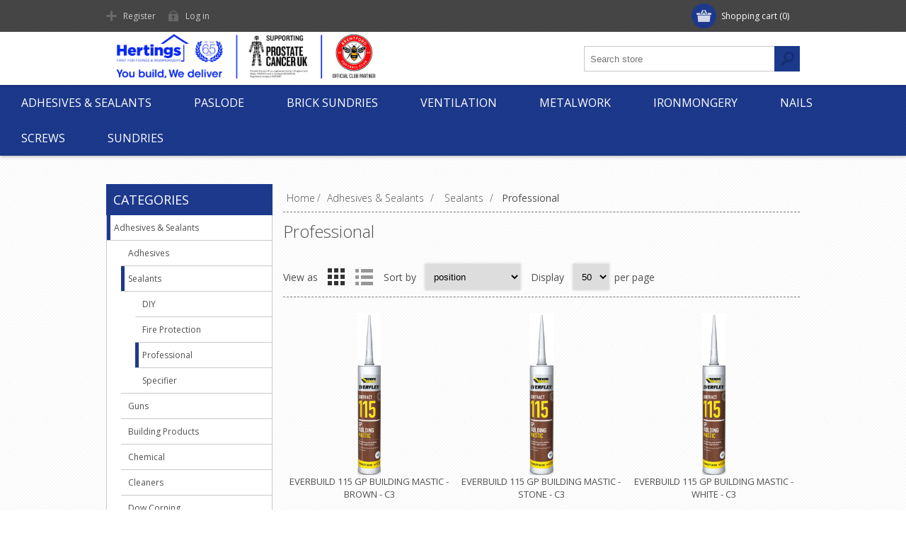

--- FILE ---
content_type: text/html; charset=utf-8
request_url: https://www.hertings.com/sealants-professional
body_size: 11322
content:
<!DOCTYPE html><html lang=en class=html-category-page><head><title>Hertings. Professional</title><meta charset=UTF-8><meta name=description content=""><meta name=keywords content=""><meta name=generator content=nopCommerce><meta name=viewport content="width=device-width, initial-scale=1"><link href="https://fonts.googleapis.com/css?family=Open+Sans:400,300,700&amp;display=swap" rel=stylesheet><script async src="https://www.googletagmanager.com/gtag/js?id=UA-0000000-0"></script><script>function gtag(){dataLayer.push(arguments)}window.dataLayer=window.dataLayer||[];gtag("js",new Date);gtag("config","UA-0000000-0")</script><link href=/Themes/Motion/Content/css/styles.css rel=stylesheet><link href=/Themes/Motion/Content/css/tables.css rel=stylesheet><link href=/Themes/Motion/Content/css/mobile-only.css rel=stylesheet><link href=/Themes/Motion/Content/css/480.css rel=stylesheet><link href=/Themes/Motion/Content/css/768.css rel=stylesheet><link href=/Themes/Motion/Content/css/1024.css rel=stylesheet><link href=/Themes/Motion/Content/css/1280.css rel=stylesheet><link href=/Themes/Motion/Content/css/forum.css rel=stylesheet><link href=/Plugins/SevenSpikes.Core/Styles/perfect-scrollbar.min.css rel=stylesheet><link href=/Plugins/SevenSpikes.Nop.Plugins.InstantSearch/Themes/Motion/Content/InstantSearch.css rel=stylesheet><link href=/Plugins/SevenSpikes.Nop.Plugins.ProductRibbons/Styles/Ribbons.common.css rel=stylesheet><link href=/Plugins/SevenSpikes.Nop.Plugins.ProductRibbons/Themes/Motion/Content/Ribbons.css rel=stylesheet><link href=/Plugins/SevenSpikes.Nop.Plugins.QuickView/Themes/Motion/Content/QuickView.css rel=stylesheet><link href=/lib/fineuploader/fine-uploader.min.css rel=stylesheet><link href="/Themes/Motion/Content/css/theme.custom-1.css?v=44" rel=stylesheet><body class="texture_1 notAndroid23"><div class=ajax-loading-block-window style=display:none></div><div id=dialog-notifications-success title=Notification style=display:none></div><div id=dialog-notifications-error title=Error style=display:none></div><div id=dialog-notifications-warning title=Warning style=display:none></div><div id=bar-notification class=bar-notification-container data-close=Close></div><!--[if lte IE 7]><div style=clear:both;height:59px;text-align:center;position:relative><a href=http://www.microsoft.com/windows/internet-explorer/default.aspx target=_blank> <img src=/Themes/Motion/Content/images/ie_warning.jpg height=42 width=820 alt="You are using an outdated browser. For a faster, safer browsing experience, upgrade for free today."> </a></div><![endif]--><div class=header><div class=header-top><div class=header-centering><div class=shopping-cart-link><div id=topcartlink><a href=/cart class=ico-cart> <span class=cart-label>Shopping cart</span> <span class=cart-qty>(0)</span> </a></div><div id=flyout-cart class=flyout-cart><div class=mini-shopping-cart><div class=count>You have no items in your shopping cart.</div></div></div></div><div class=header-links-wrapper><div class=header-links><ul><li><a href="/register?returnUrl=%2Fsealants-professional" class=ico-register>Register</a><li><a href="/login?returnUrl=%2Fsealants-professional" class=ico-login>Log in</a></ul></div></div><div class=header-selectors-wrapper></div></div></div><div class=header-bottom><div class=header-centering><div class=header-logo><a href="/" class=logo> <img alt=Hertings src="https://www.hertings.com/images/thumbs/0004490_Hertings Web Header - 2026.jpeg"></a></div></div></div></div><div class=overlayOffCanvas></div><div class=responsive-nav-wrapper-parent><div class=responsive-nav-wrapper><div class=menu-title><span>Menu</span></div><div class=search-wrap><span>Search</span><div class="search-box store-search-box"><form method=get id=small-search-box-form action=/search><input type=text class=search-box-text id=small-searchterms autocomplete=off name=q placeholder="Search store" aria-label="Search store"> <input type=hidden class=instantSearchResourceElement data-highlightfirstfoundelement=false data-minkeywordlength=3 data-defaultproductsortoption=0 data-instantsearchurl=/instantSearchFor data-searchpageurl=/search data-searchinproductdescriptions=false data-numberofvisibleproducts=5> <input type=submit class="button-1 search-box-button" value=Search></form></div></div><div class=filters-button><span>Filters</span></div></div></div><div class=justAFixingDivBefore></div><div class=header-menu><div class=close-menu><span>Close</span></div><ul class=top-menu><li><a class=with-subcategories href=/adhesives>Adhesives &amp; Sealants</a><div class=plus-button></div><div class=sublist-wrap><ul class=sublist><li class=back-button><span>Back</span><li><a class=with-subcategories href=/adhesives-2>Adhesives</a><div class=plus-button></div><div class=sublist-wrap><ul class=sublist><li class=back-button><span>Back</span><li><a href=/adhesives-contact>Contact</a><li><a href=/grab-adhesives>Grab Adhesives</a><li><a href=/adhesives-plasterboard>Plasterboard</a><li><a href=/soudal>Soudal</a><li><a href=/adhesives-tile>Tile</a><li><a href=/adhesives-wood>Wood</a></ul></div><li><a class=with-subcategories href=/sealants>Sealants</a><div class=plus-button></div><div class=sublist-wrap><ul class=sublist><li class=back-button><span>Back</span><li><a href=/sealants-diy>DIY</a><li><a href=/sealants-fire-protection>Fire Protection</a><li><a href=/sealants-professional>Professional</a><li><a href=/sealants-specifier>Specifier</a></ul></div><li><a href=/guns>Guns</a><li><a href=/building-products>Building Products</a><li><a href=/chemical>Chemical</a><li><a href=/cleaners>Cleaners</a><li><a href=/dow-corning>Dow Corning</a><li><a href=/expanding-foams>Expanding Foams</a><li><a href=/fillers>Fillers</a><li><a href=/mitrebond>Mitrebond</a></ul></div><li><a class=with-subcategories href=/paslode>Paslode</a><div class=plus-button></div><div class=sublist-wrap><ul class=sublist><li class=back-button><span>Back</span><li><a href=/nails-im360>Nails - IM360</a><li><a href=/nails-im350>Nails - IM350</a><li><a href=/nails-im45>Nails - IM45</a><li><a href=/nails-ppn>Nails - PPN</a><li><a href=/brads-angled>Brads - Angled IM65A</a><li><a href=/brads-straight>Brads - Straight IM65</a><li><a href=/spit>Spit PAT Fixings</a><li><a href=/nail-guns>Tools &amp; Accessories</a></ul></div><li><a class=with-subcategories href=/brickwork-sundries>Brick Sundries</a><div class=plus-button></div><div class=sublist-wrap><ul class=sublist><li class=back-button><span>Back</span><li><a href=/brick-reinforcement>Brick Reinforcement</a><li><a href=/cavity-closers>Cavity Closers</a><li><a href=/cavity-stop-socks>Cavity Stop Socks</a><li><a href=/damp-proof-course-dpc>Damp Proof Course (DPC)</a><li><a href=/damp-proof-membrane-dpm>Damp Proof Membrane (DPM)</a><li><a href=/expansion-joint-foam>Expansion Joint Foam</a><li><a href=/frame-cramps>Frame Cramps</a><li><a href=/housing-ties>Housing Ties</a><li><a href=/safety-ties>Safety/Movement Ties</a><li><a href=/wall-starter>Wall Starter</a><li><a href=/other>Other</a></ul></div><li><a class=with-subcategories href=/ventilation-ducting>Ventilation</a><div class=plus-button></div><div class=sublist-wrap><ul class=sublist><li class=back-button><span>Back</span><li><a href=/access-panels-2>Access Panels</a><li><a href=/ducting>Ducting</a><li><a href=/loft-doors>Loft Doors</a><li><a href=/roof-ventilation>Roof Ventilation</a><li><a href=/wallunder-floor>Wall/Under Floor</a><li><a href=/weep-vents>Weep Vents</a></ul></div><li><a class=with-subcategories href=/metalwork>Metalwork</a><div class=plus-button></div><div class=sublist-wrap><ul class=sublist><li class=back-button><span>Back</span><li><a class=with-subcategories href=/fischer>Fischer</a><div class=plus-button></div><div class=sublist-wrap><ul class=sublist><li class=back-button><span>Back</span><li><a href=/chemical-fixings>Chemical Fixings</a><li><a href=/fischer-frame-fixings>Frame Fixings</a><li><a href=/fischer-hammerfix>Hammerfix</a><li><a href=/fischer-sleeve-anchors>Sleeve Anchors</a><li><a href=/fischer-threaded-rod>Threaded Rod</a><li><a href=/through-bolt>Through Bolt</a><li><a href=/wallbolts>Wallbolts</a></ul></div><li><a class=with-subcategories href=/restraint-straps-2>Restraint Straps</a><div class=plus-button></div><div class=sublist-wrap><ul class=sublist><li class=back-button><span>Back</span><li><a href=/restraint-straps>Light Duty</a><li><a href=/restraint-straps-heavy-duty>Heavy Duty</a></ul></div><li><a href=/angle-brackets>Angle Brackets</a><li><a href=/coach-bolts-nuts>Bolts &amp; Nuts</a><li><a href=/coach-screws>Coach Screws</a><li><a href=/concrete-bolts>Concrete Bolts</a><li><a href=/cover-caps>Cover Caps</a><li><a href=/framing-anchor>Framing Anchor</a><li><a href=/fullnuts>Fullnuts</a><li><a href=/joist-hangers>Joist Hangers</a><li><a href=/nail-truss-plates>Nail Truss Plates</a><li><a href=/strapping>Strapping</a><li><a href=/timber-connectors>Timber Connectors</a><li><a href=/truss-clips>Truss Clips</a><li><a href=/washers>Washers</a><li><a href=/window-board>Window Board</a></ul></div><li><a class=with-subcategories href=/ironmongery>Ironmongery</a><div class=plus-button></div><div class=sublist-wrap><ul class=sublist><li class=back-button><span>Back</span><li><a href=/corner-braces>Corner Braces</a><li><a href=/handrail-brackets>Handrail Brackets</a><li><a href=/hinges-2>Hinges</a><li><a href=/latches>Latches</a><li><a href=/levers>Levers</a><li><a href=/padbolts>Padbolts</a><li><a href=/safety-hasp-staple>Safety Hasp &amp; Staple</a><li><a href=/table-stetcher-plates>Table Stetcher Plates</a><li><a href=/tee-hinges>Tee Hinges</a><li><a href=/tower-bolts>Tower Bolts</a></ul></div><li><a class=with-subcategories href=/nails>Nails</a><div class=plus-button></div><div class=sublist-wrap><ul class=sublist><li class=back-button><span>Back</span><li><a href=/annular-ring-shank>Annular Ring Shank</a><li><a href=/clout>Clout</a><li><a href=/cut-clasp>Cut Clasp</a><li><a href=/dewalt-brad>Dewalt Brad</a><li><a href=/masonry>Masonry</a><li><a href=/oval-brad>Oval Brad</a><li><a href=/panel-pins>Panel Pins</a><li><a href=/plastic-headed>Plastic Headed</a><li><a href=/round>Round - Bright</a><li><a href=/galvanised>Round - Galvanised</a><li><a href=/square-twist>Square Twist</a></ul></div><li><a class=with-subcategories href=/screws>Screws</a><div class=plus-button></div><div class=sublist-wrap><ul class=sublist><li class=back-button><span>Back</span><li><a class=with-subcategories href=/drywall-screws>Drywall Screws</a><div class=plus-button></div><div class=sublist-wrap><ul class=sublist><li class=back-button><span>Back</span><li><a href=/black-phosphate>Black Phosphate</a><li><a href=/black-phosphate-coarse-thread>Black Phosphate - Coarse Thread</a><li><a href=/collated>Collated</a><li><a href=/zinc-plated>Zinc Plated</a><li><a href=/speed-tip>Speed Tip</a></ul></div><li><a class=with-subcategories href=/woodscrews>Woodscrews</a><div class=plus-button></div><div class=sublist-wrap><ul class=sublist><li class=back-button><span>Back</span><li><a href=/twinthread-countersunk>Twinthread - Countersunk</a><li><a href=/twinthread-round-head>Twinthread - Round Head</a></ul></div><li><a href=/chipboard-screws>Chipboard Screws</a><li><a href=/concrete-frame-screws>Concrete Frame Screws</a><li><a href=/decking-screws>Decking Screws</a><li><a href=/fastenmaster-timberlok>Fastenmaster - Timberlok</a><li><a href=/screw-caps>Screw Caps &amp; Cups</a><li><a href=/spax-screws>Spax Screws</a><li><a href=/tek-screws>Tek Screws</a><li><a href=/timco-velocity-screws>Timco</a></ul></div><li><a class=with-subcategories href=/sundries-accessories>Sundries</a><div class=plus-button></div><div class=sublist-wrap><ul class=sublist><li class=back-button><span>Back</span><li><a href=/abrasives>Abrasives</a><li><a class=with-subcategories href=/bosch>Bosch</a><div class=plus-button></div><div class=sublist-wrap><ul class=sublist><li class=back-button><span>Back</span><li><a href=/drill-bits-auger>Drill Bits - Auger</a><li><a href=/drill-bits-ceramic>Drill Bits - Ceramic</a><li><a href=/drill-bits-flat>Drill Bits - Flat</a><li><a href=/drill-bits-multi-construction>Drill Bits - Multi-Construction</a><li><a href=/drill-bits-sds-hammer>Drill Bits - SDS Hammer</a><li><a href=/drill-bits-hss>Drill Bits - HSS</a><li><a href=/drill-bits-masonry>Drill Bits - Masonry</a><li><a href=/cutting-discs>Cutting Discs</a><li><a href=/holesaws>Holesaws</a><li><a href=/jigsaw-blades>Jigsaw Blades</a><li><a href=/plunge-blades>Plunge Blades</a><li><a href=/sanding>Sanding</a></ul></div><li><a href=/cable-ties>Cable Ties</a><li><a href=/door-stops>Door Stops</a><li><a href=/key-tabbies-2>Key Tabbies</a><li><a href=/loft-legs>Loft Legs</a><li><a href=/modesty-block>Modesty Block</a><li><a href=/paints>Paints, Brushes</a><li><a href=/protectionsafety>Protection/Safety</a><li><a class=with-subcategories href=/shimspackers>Shims/Packers</a><div class=plus-button></div><div class=sublist-wrap><ul class=sublist><li class=back-button><span>Back</span><li><a href=/glazing>Flat/Glazing</a><li><a href=/type-a>Type A</a><li><a href=/type-h>Type H</a></ul></div><li><a href=/arrow-staples>Staples</a><li><a href=/tapes>Tapes</a><li><a href=/tools>Tools</a><li><a href=/trend-tools>Trend Tools</a><li><a href=/wall-plugs>Wall Plugs</a><li><a href=/wood-pellets>Wood Pellets</a></ul></div></ul></div><div class=master-wrapper-page><div class=master-wrapper-content><div id=product-ribbon-info data-productid=0 data-productboxselector=".product-item, .item-holder" data-productboxpicturecontainerselector=".picture, .item-picture" data-productpagepicturesparentcontainerselector=.product-essential data-productpagebugpicturecontainerselector=.picture data-retrieveproductribbonsurl=/RetrieveProductRibbons></div><div class=quickViewData data-productselector=.product-item data-productselectorchild=.product-item data-retrievequickviewurl=/quickviewdata data-quickviewbuttontext="Quick View" data-quickviewbuttontitle="Quick View" data-isquickviewpopupdraggable=True data-enablequickviewpopupoverlay=True data-accordionpanelsheightstyle=content data-getquickviewbuttonroute=/getquickviewbutton></div><div class=ajax-loading-block-window style=display:none><div class=loading-image></div></div><div class=master-column-wrapper><div class=center-2><div class=breadcrumb><ul itemscope itemtype=http://schema.org/BreadcrumbList><li><a href="/" title=Home>Home</a> <span class=delimiter>/</span><li itemprop=itemListElement itemscope itemtype=http://schema.org/ListItem><a href=/adhesives title="Adhesives &amp; Sealants" itemprop=item> <span itemprop=name>Adhesives &amp; Sealants</span> </a> <span class=delimiter>/</span><meta itemprop=position content=1><li itemprop=itemListElement itemscope itemtype=http://schema.org/ListItem><a href=/sealants title=Sealants itemprop=item> <span itemprop=name>Sealants</span> </a> <span class=delimiter>/</span><meta itemprop=position content=2><li itemprop=itemListElement itemscope itemtype=http://schema.org/ListItem><strong class=current-item itemprop=name>Professional</strong> <span itemprop=item itemscope itemtype=http://schema.org/Thing id=/sealants-professional> </span><meta itemprop=position content=3></ul></div><div class="page category-page"><div class=page-title><h1>Professional</h1></div><div class=page-body><div class=product-selectors><div class=product-viewmode><span>View as</span> <a class="viewmode-icon grid selected" href="https://www.hertings.com/sealants-professional?viewmode=grid" title=Grid>Grid</a> <a class="viewmode-icon list" href="https://www.hertings.com/sealants-professional?viewmode=list" title=List>List</a></div><div class=product-sorting><span>Sort by</span> <select aria-label="Select product sort order" id=products-orderby name=products-orderby onchange=setLocation(this.value)><option selected value="https://www.hertings.com/sealants-professional?orderby=0">Position<option value="https://www.hertings.com/sealants-professional?orderby=5">Name: A to Z<option value="https://www.hertings.com/sealants-professional?orderby=6">Name: Z to A<option value="https://www.hertings.com/sealants-professional?orderby=10">Price: Low to High<option value="https://www.hertings.com/sealants-professional?orderby=11">Price: High to Low</select></div><div class=product-page-size><span>Display</span> <select aria-label="Select number of products per page" id=products-pagesize name=products-pagesize onchange=setLocation(this.value)><option value="https://www.hertings.com/sealants-professional?pagesize=3">3<option value="https://www.hertings.com/sealants-professional?pagesize=9">9<option selected value="https://www.hertings.com/sealants-professional?pagesize=50">50</select> <span>per page</span></div></div><div class=product-grid><div class=item-grid><div class=item-box><div class=product-item data-productid=85><div class=picture><a href=/everbuild-115-gp-building-mastic-brown-c3 title="Show details for EVERBUILD 115 GP BUILDING MASTIC - BROWN - C3"> <img src="[data-uri]" data-lazyloadsrc=https://www.hertings.com/images/thumbs/0000181_everbuild-115-gp-building-mastic-brown-c3_360.jpeg alt="Picture of EVERBUILD 115 GP BUILDING MASTIC - BROWN - C3" title="Show details for EVERBUILD 115 GP BUILDING MASTIC - BROWN - C3"> </a></div><div class=details><h2 class=product-title><a href=/everbuild-115-gp-building-mastic-brown-c3>EVERBUILD 115 GP BUILDING MASTIC - BROWN - C3</a></h2><div class=product-rating-box title="0 review(s)"><div class=rating><div style=width:0%></div></div></div><div class=description>x 25</div><div class=add-info><div class=buttons><input type=button value="Add to compare list" title="Add to compare list" class="button-2 add-to-compare-list-button" onclick="return AjaxCart.addproducttocomparelist(&#34;/compareproducts/add/85&#34;),!1"></div></div></div></div></div><div class=item-box><div class=product-item data-productid=87><div class=picture><a href=/everbuild-115-gp-building-mastic-stone-c3 title="Show details for EVERBUILD 115 GP BUILDING MASTIC - STONE - C3"> <img src="[data-uri]" data-lazyloadsrc=https://www.hertings.com/images/thumbs/0000183_everbuild-115-gp-building-mastic-stone-c3_360.jpeg alt="Picture of EVERBUILD 115 GP BUILDING MASTIC - STONE - C3" title="Show details for EVERBUILD 115 GP BUILDING MASTIC - STONE - C3"> </a></div><div class=details><h2 class=product-title><a href=/everbuild-115-gp-building-mastic-stone-c3>EVERBUILD 115 GP BUILDING MASTIC - STONE - C3</a></h2><div class=product-rating-box title="0 review(s)"><div class=rating><div style=width:0%></div></div></div><div class=description>x 25</div><div class=add-info><div class=buttons><input type=button value="Add to compare list" title="Add to compare list" class="button-2 add-to-compare-list-button" onclick="return AjaxCart.addproducttocomparelist(&#34;/compareproducts/add/87&#34;),!1"></div></div></div></div></div><div class=item-box><div class=product-item data-productid=83><div class=picture><a href=/everbuild-115-gp-building-mastic-white-c3 title="Show details for EVERBUILD 115 GP BUILDING MASTIC - WHITE - C3"> <img src="[data-uri]" data-lazyloadsrc=https://www.hertings.com/images/thumbs/0000179_everbuild-115-gp-building-mastic-white-c3_360.jpeg alt="Picture of EVERBUILD 115 GP BUILDING MASTIC - WHITE - C3" title="Show details for EVERBUILD 115 GP BUILDING MASTIC - WHITE - C3"> </a></div><div class=details><h2 class=product-title><a href=/everbuild-115-gp-building-mastic-white-c3>EVERBUILD 115 GP BUILDING MASTIC - WHITE - C3</a></h2><div class=product-rating-box title="0 review(s)"><div class=rating><div style=width:0%></div></div></div><div class=description>x 25</div><div class=add-info><div class=buttons><input type=button value="Add to compare list" title="Add to compare list" class="button-2 add-to-compare-list-button" onclick="return AjaxCart.addproducttocomparelist(&#34;/compareproducts/add/83&#34;),!1"></div></div></div></div></div><div class=item-box><div class=product-item data-productid=90><div class=picture><a href=/everbuild-125-one-hour-caulk-brown-c3 title="Show details for EVERBUILD 125 ONE HOUR CAULK - BROWN - C3"> <img src="[data-uri]" data-lazyloadsrc=https://www.hertings.com/images/thumbs/0000186_everbuild-125-one-hour-caulk-brown-c3_360.jpeg alt="Picture of EVERBUILD 125 ONE HOUR CAULK - BROWN - C3" title="Show details for EVERBUILD 125 ONE HOUR CAULK - BROWN - C3"> </a></div><div class=details><h2 class=product-title><a href=/everbuild-125-one-hour-caulk-brown-c3>EVERBUILD 125 ONE HOUR CAULK - BROWN - C3</a></h2><div class=product-rating-box title="0 review(s)"><div class=rating><div style=width:0%></div></div></div><div class=description>x 25</div><div class=add-info><div class=buttons><input type=button value="Add to compare list" title="Add to compare list" class="button-2 add-to-compare-list-button" onclick="return AjaxCart.addproducttocomparelist(&#34;/compareproducts/add/90&#34;),!1"></div></div></div></div></div><div class=item-box><div class=product-item data-productid=91><div class=picture><a href=/everbuild-125-one-hour-caulk-magnolia-c3 title="Show details for EVERBUILD 125 ONE HOUR CAULK - MAGNOLIA - C3"> <img src="[data-uri]" data-lazyloadsrc=https://www.hertings.com/images/thumbs/0000187_everbuild-125-one-hour-caulk-magnolia-c3_360.jpeg alt="Picture of EVERBUILD 125 ONE HOUR CAULK - MAGNOLIA - C3" title="Show details for EVERBUILD 125 ONE HOUR CAULK - MAGNOLIA - C3"> </a></div><div class=details><h2 class=product-title><a href=/everbuild-125-one-hour-caulk-magnolia-c3>EVERBUILD 125 ONE HOUR CAULK - MAGNOLIA - C3</a></h2><div class=product-rating-box title="0 review(s)"><div class=rating><div style=width:0%></div></div></div><div class=description>x 25</div><div class=add-info><div class=buttons><input type=button value="Add to compare list" title="Add to compare list" class="button-2 add-to-compare-list-button" onclick="return AjaxCart.addproducttocomparelist(&#34;/compareproducts/add/91&#34;),!1"></div></div></div></div></div><div class=item-box><div class=product-item data-productid=89><div class=picture><a href=/everbuild-125-one-hour-caulk-white-c3 title="Show details for EVERBUILD 125 ONE HOUR CAULK - WHITE - C3"> <img src="[data-uri]" data-lazyloadsrc=https://www.hertings.com/images/thumbs/0000185_everbuild-125-one-hour-caulk-white-c3_360.jpeg alt="Picture of EVERBUILD 125 ONE HOUR CAULK - WHITE - C3" title="Show details for EVERBUILD 125 ONE HOUR CAULK - WHITE - C3"> </a></div><div class=details><h2 class=product-title><a href=/everbuild-125-one-hour-caulk-white-c3>EVERBUILD 125 ONE HOUR CAULK - WHITE - C3</a></h2><div class=product-rating-box title="0 review(s)"><div class=rating><div style=width:0%></div></div></div><div class=description>x 25</div><div class=add-info><div class=buttons><input type=button value="Add to compare list" title="Add to compare list" class="button-2 add-to-compare-list-button" onclick="return AjaxCart.addproducttocomparelist(&#34;/compareproducts/add/89&#34;),!1"></div></div></div></div></div><div class=item-box><div class=product-item data-productid=93><div class=picture><a href=/everbuild-175-universal-acrylic-sealant-white-c3 title="Show details for EVERBUILD 175 UNIVERSAL ACRYLIC SEALANT - WHITE - C3"> <img src="[data-uri]" data-lazyloadsrc=https://www.hertings.com/images/thumbs/0000189_everbuild-175-universal-acrylic-sealant-white-c3_360.jpeg alt="Picture of EVERBUILD 175 UNIVERSAL ACRYLIC SEALANT - WHITE - C3" title="Show details for EVERBUILD 175 UNIVERSAL ACRYLIC SEALANT - WHITE - C3"> </a></div><div class=details><h2 class=product-title><a href=/everbuild-175-universal-acrylic-sealant-white-c3>EVERBUILD 175 UNIVERSAL ACRYLIC SEALANT - WHITE - C3</a></h2><div class=product-rating-box title="0 review(s)"><div class=rating><div style=width:0%></div></div></div><div class=description>x 25</div><div class=add-info><div class=buttons><input type=button value="Add to compare list" title="Add to compare list" class="button-2 add-to-compare-list-button" onclick="return AjaxCart.addproducttocomparelist(&#34;/compareproducts/add/93&#34;),!1"></div></div></div></div></div><div class=item-box><div class=product-item data-productid=77><div class=picture><a href=/everbuild-200-lma-silicone-black-295ml title="Show details for EVERBUILD 200 LMA SILICONE - BLACK - 295ml"> <img src="[data-uri]" data-lazyloadsrc=https://www.hertings.com/images/thumbs/0000173_everbuild-200-lma-silicone-black-295ml_360.jpeg alt="Picture of EVERBUILD 200 LMA SILICONE - BLACK - 295ml" title="Show details for EVERBUILD 200 LMA SILICONE - BLACK - 295ml"> </a></div><div class=details><h2 class=product-title><a href=/everbuild-200-lma-silicone-black-295ml>EVERBUILD 200 LMA SILICONE - BLACK - 295ml</a></h2><div class=product-rating-box title="0 review(s)"><div class=rating><div style=width:0%></div></div></div><div class=description>x 25</div><div class=add-info><div class=buttons><input type=button value="Add to compare list" title="Add to compare list" class="button-2 add-to-compare-list-button" onclick="return AjaxCart.addproducttocomparelist(&#34;/compareproducts/add/77&#34;),!1"></div></div></div></div></div><div class=item-box><div class=product-item data-productid=79><div class=picture><a href=/everbuild-200-lma-silicone-brown-295ml title="Show details for EVERBUILD 200 LMA SILICONE - BROWN - 295ml"> <img src="[data-uri]" data-lazyloadsrc=https://www.hertings.com/images/thumbs/0000175_everbuild-200-lma-silicone-brown-295ml_360.jpeg alt="Picture of EVERBUILD 200 LMA SILICONE - BROWN - 295ml" title="Show details for EVERBUILD 200 LMA SILICONE - BROWN - 295ml"> </a></div><div class=details><h2 class=product-title><a href=/everbuild-200-lma-silicone-brown-295ml>EVERBUILD 200 LMA SILICONE - BROWN - 295ml</a></h2><div class=product-rating-box title="0 review(s)"><div class=rating><div style=width:0%></div></div></div><div class=description>x 25</div><div class=add-info><div class=buttons><input type=button value="Add to compare list" title="Add to compare list" class="button-2 add-to-compare-list-button" onclick="return AjaxCart.addproducttocomparelist(&#34;/compareproducts/add/79&#34;),!1"></div></div></div></div></div><div class=item-box><div class=product-item data-productid=81><div class=picture><a href=/everbuild-200-lma-silicone-translucent-295ml title="Show details for EVERBUILD 200 LMA SILICONE - TRANSLUCENT - 295ml"> <img src="[data-uri]" data-lazyloadsrc=https://www.hertings.com/images/thumbs/0002368_everbuild-200-lma-silicone-translucent-295ml_360.jpeg alt="Picture of EVERBUILD 200 LMA SILICONE - TRANSLUCENT - 295ml" title="Show details for EVERBUILD 200 LMA SILICONE - TRANSLUCENT - 295ml"> </a></div><div class=details><h2 class=product-title><a href=/everbuild-200-lma-silicone-translucent-295ml>EVERBUILD 200 LMA SILICONE - TRANSLUCENT - 295ml</a></h2><div class=product-rating-box title="0 review(s)"><div class=rating><div style=width:0%></div></div></div><div class=description>x 25</div><div class=add-info><div class=buttons><input type=button value="Add to compare list" title="Add to compare list" class="button-2 add-to-compare-list-button" onclick="return AjaxCart.addproducttocomparelist(&#34;/compareproducts/add/81&#34;),!1"></div></div></div></div></div><div class=item-box><div class=product-item data-productid=82><div class=picture><a href=/everbuild-200-lma-silicone-white-295ml title="Show details for EVERBUILD 200 LMA SILICONE - WHITE - 295ml"> <img src="[data-uri]" data-lazyloadsrc=https://www.hertings.com/images/thumbs/0000178_everbuild-200-lma-silicone-white-295ml_360.jpeg alt="Picture of EVERBUILD 200 LMA SILICONE - WHITE - 295ml" title="Show details for EVERBUILD 200 LMA SILICONE - WHITE - 295ml"> </a></div><div class=details><h2 class=product-title><a href=/everbuild-200-lma-silicone-white-295ml>EVERBUILD 200 LMA SILICONE - WHITE - 295ml</a></h2><div class=product-rating-box title="0 review(s)"><div class=rating><div style=width:0%></div></div></div><div class=description>x 25</div><div class=add-info><div class=buttons><input type=button value="Add to compare list" title="Add to compare list" class="button-2 add-to-compare-list-button" onclick="return AjaxCart.addproducttocomparelist(&#34;/compareproducts/add/82&#34;),!1"></div></div></div></div></div><div class=item-box><div class=product-item data-productid=97><div class=picture><a href=/everbuild-225-industrialglazing-silicone-black-c3 title="Show details for EVERBUILD 225 INDUSTRIAL/GLAZING SILICONE - BLACK - C3"> <img src="[data-uri]" data-lazyloadsrc=https://www.hertings.com/images/thumbs/0000193_everbuild-225-industrialglazing-silicone-black-c3_360.jpeg alt="Picture of EVERBUILD 225 INDUSTRIAL/GLAZING SILICONE - BLACK - C3" title="Show details for EVERBUILD 225 INDUSTRIAL/GLAZING SILICONE - BLACK - C3"> </a></div><div class=details><h2 class=product-title><a href=/everbuild-225-industrialglazing-silicone-black-c3>EVERBUILD 225 INDUSTRIAL/GLAZING SILICONE - BLACK - C3</a></h2><div class=product-rating-box title="0 review(s)"><div class=rating><div style=width:0%></div></div></div><div class=description>x 25</div><div class=add-info><div class=buttons><input type=button value="Add to compare list" title="Add to compare list" class="button-2 add-to-compare-list-button" onclick="return AjaxCart.addproducttocomparelist(&#34;/compareproducts/add/97&#34;),!1"></div></div></div></div></div><div class=item-box><div class=product-item data-productid=96><div class=picture><a href=/everbuild-225-industrialglazing-silicone-brushed-steel-c3 title="Show details for EVERBUILD 225 INDUSTRIAL/GLAZING SILICONE - BRUSHED STEEL - C3"> <img src="[data-uri]" data-lazyloadsrc=https://www.hertings.com/images/thumbs/0000192_everbuild-225-industrialglazing-silicone-brushed-steel-c3_360.jpeg alt="Picture of EVERBUILD 225 INDUSTRIAL/GLAZING SILICONE - BRUSHED STEEL - C3" title="Show details for EVERBUILD 225 INDUSTRIAL/GLAZING SILICONE - BRUSHED STEEL - C3"> </a></div><div class=details><h2 class=product-title><a href=/everbuild-225-industrialglazing-silicone-brushed-steel-c3>EVERBUILD 225 INDUSTRIAL/GLAZING SILICONE - BRUSHED STEEL - C3</a></h2><div class=product-rating-box title="0 review(s)"><div class=rating><div style=width:0%></div></div></div><div class=description>x 25</div><div class=add-info><div class=buttons><input type=button value="Add to compare list" title="Add to compare list" class="button-2 add-to-compare-list-button" onclick="return AjaxCart.addproducttocomparelist(&#34;/compareproducts/add/96&#34;),!1"></div></div></div></div></div><div class=item-box><div class=product-item data-productid=95><div class=picture><a href=/everbuild-225-industrialglazing-silicone-trans-c3 title="Show details for EVERBUILD 225 INDUSTRIAL/GLAZING SILICONE - TRANS - C3"> <img src="[data-uri]" data-lazyloadsrc=https://www.hertings.com/images/thumbs/0000191_everbuild-225-industrialglazing-silicone-trans-c3_360.jpeg alt="Picture of EVERBUILD 225 INDUSTRIAL/GLAZING SILICONE - TRANS - C3" title="Show details for EVERBUILD 225 INDUSTRIAL/GLAZING SILICONE - TRANS - C3"> </a></div><div class=details><h2 class=product-title><a href=/everbuild-225-industrialglazing-silicone-trans-c3>EVERBUILD 225 INDUSTRIAL/GLAZING SILICONE - TRANS - C3</a></h2><div class=product-rating-box title="0 review(s)"><div class=rating><div style=width:0%></div></div></div><div class=description>x 25</div><div class=add-info><div class=buttons><input type=button value="Add to compare list" title="Add to compare list" class="button-2 add-to-compare-list-button" onclick="return AjaxCart.addproducttocomparelist(&#34;/compareproducts/add/95&#34;),!1"></div></div></div></div></div><div class=item-box><div class=product-item data-productid=94><div class=picture><a href=/everbuild-225-industrialglazing-silicone-white-c3 title="Show details for EVERBUILD 225 INDUSTRIAL/GLAZING SILICONE - WHITE - C3"> <img src="[data-uri]" data-lazyloadsrc=https://www.hertings.com/images/thumbs/0000190_everbuild-225-industrialglazing-silicone-white-c3_360.jpeg alt="Picture of EVERBUILD 225 INDUSTRIAL/GLAZING SILICONE - WHITE - C3" title="Show details for EVERBUILD 225 INDUSTRIAL/GLAZING SILICONE - WHITE - C3"> </a></div><div class=details><h2 class=product-title><a href=/everbuild-225-industrialglazing-silicone-white-c3>EVERBUILD 225 INDUSTRIAL/GLAZING SILICONE - WHITE - C3</a></h2><div class=product-rating-box title="0 review(s)"><div class=rating><div style=width:0%></div></div></div><div class=description>x 25</div><div class=add-info><div class=buttons><input type=button value="Add to compare list" title="Add to compare list" class="button-2 add-to-compare-list-button" onclick="return AjaxCart.addproducttocomparelist(&#34;/compareproducts/add/94&#34;),!1"></div></div></div></div></div><div class=item-box><div class=product-item data-productid=110><div class=picture><a href=/everbuild-335-construction-silicone-black-c3 title="Show details for EVERBUILD 335 CONSTRUCTION SILICONE - BLACK - C3"> <img src="[data-uri]" data-lazyloadsrc=https://www.hertings.com/images/thumbs/0000201_everbuild-335-construction-silicone-black-c3_360.jpeg alt="Picture of EVERBUILD 335 CONSTRUCTION SILICONE - BLACK - C3" title="Show details for EVERBUILD 335 CONSTRUCTION SILICONE - BLACK - C3"> </a></div><div class=details><h2 class=product-title><a href=/everbuild-335-construction-silicone-black-c3>EVERBUILD 335 CONSTRUCTION SILICONE - BLACK - C3</a></h2><div class=product-rating-box title="0 review(s)"><div class=rating><div style=width:0%></div></div></div><div class=description>BOX x 25</div><div class=add-info><div class=buttons><input type=button value="Add to compare list" title="Add to compare list" class="button-2 add-to-compare-list-button" onclick="return AjaxCart.addproducttocomparelist(&#34;/compareproducts/add/110&#34;),!1"></div></div></div></div></div><div class=item-box><div class=product-item data-productid=109><div class=picture><a href=/everbuild-335-construction-silicone-bronze-c3 title="Show details for EVERBUILD 335 CONSTRUCTION SILICONE - BRONZE - C3"> <img src="[data-uri]" data-lazyloadsrc=https://www.hertings.com/images/thumbs/0000200_everbuild-335-construction-silicone-bronze-c3_360.jpeg alt="Picture of EVERBUILD 335 CONSTRUCTION SILICONE - BRONZE - C3" title="Show details for EVERBUILD 335 CONSTRUCTION SILICONE - BRONZE - C3"> </a></div><div class=details><h2 class=product-title><a href=/everbuild-335-construction-silicone-bronze-c3>EVERBUILD 335 CONSTRUCTION SILICONE - BRONZE - C3</a></h2><div class=product-rating-box title="0 review(s)"><div class=rating><div style=width:0%></div></div></div><div class=description>BOX x 25</div><div class=add-info><div class=buttons><input type=button value="Add to compare list" title="Add to compare list" class="button-2 add-to-compare-list-button" onclick="return AjaxCart.addproducttocomparelist(&#34;/compareproducts/add/109&#34;),!1"></div></div></div></div></div><div class=item-box><div class=product-item data-productid=108><div class=picture><a href=/everbuild-335-construction-silicone-brown-c3 title="Show details for EVERBUILD 335 CONSTRUCTION SILICONE - BROWN - C3"> <img src="[data-uri]" data-lazyloadsrc=https://www.hertings.com/images/thumbs/0000199_everbuild-335-construction-silicone-brown-c3_360.jpeg alt="Picture of EVERBUILD 335 CONSTRUCTION SILICONE - BROWN - C3" title="Show details for EVERBUILD 335 CONSTRUCTION SILICONE - BROWN - C3"> </a></div><div class=details><h2 class=product-title><a href=/everbuild-335-construction-silicone-brown-c3>EVERBUILD 335 CONSTRUCTION SILICONE - BROWN - C3</a></h2><div class=product-rating-box title="0 review(s)"><div class=rating><div style=width:0%></div></div></div><div class=description>BOX x 25</div><div class=add-info><div class=buttons><input type=button value="Add to compare list" title="Add to compare list" class="button-2 add-to-compare-list-button" onclick="return AjaxCart.addproducttocomparelist(&#34;/compareproducts/add/108&#34;),!1"></div></div></div></div></div><div class=item-box><div class=product-item data-productid=111><div class=picture><a href=/everbuild-335-construction-silicone-grey-c3 title="Show details for EVERBUILD 335 CONSTRUCTION SILICONE - GREY - C3"> <img src="[data-uri]" data-lazyloadsrc=https://www.hertings.com/images/thumbs/0000202_everbuild-335-construction-silicone-grey-c3_360.jpeg alt="Picture of EVERBUILD 335 CONSTRUCTION SILICONE - GREY - C3" title="Show details for EVERBUILD 335 CONSTRUCTION SILICONE - GREY - C3"> </a></div><div class=details><h2 class=product-title><a href=/everbuild-335-construction-silicone-grey-c3>EVERBUILD 335 CONSTRUCTION SILICONE - GREY - C3</a></h2><div class=product-rating-box title="0 review(s)"><div class=rating><div style=width:0%></div></div></div><div class=description>BOX x 25</div><div class=add-info><div class=buttons><input type=button value="Add to compare list" title="Add to compare list" class="button-2 add-to-compare-list-button" onclick="return AjaxCart.addproducttocomparelist(&#34;/compareproducts/add/111&#34;),!1"></div></div></div></div></div><div class=item-box><div class=product-item data-productid=112><div class=picture><a href=/everbuild-335-construction-silicone-toffee-c3 title="Show details for EVERBUILD 335 CONSTRUCTION SILICONE - TOFFEE - C3"> <img src="[data-uri]" data-lazyloadsrc=https://www.hertings.com/images/thumbs/0000203_everbuild-335-construction-silicone-toffee-c3_360.jpeg alt="Picture of EVERBUILD 335 CONSTRUCTION SILICONE - TOFFEE - C3" title="Show details for EVERBUILD 335 CONSTRUCTION SILICONE - TOFFEE - C3"> </a></div><div class=details><h2 class=product-title><a href=/everbuild-335-construction-silicone-toffee-c3>EVERBUILD 335 CONSTRUCTION SILICONE - TOFFEE - C3</a></h2><div class=product-rating-box title="0 review(s)"><div class=rating><div style=width:0%></div></div></div><div class=description>BOX x 25</div><div class=add-info><div class=buttons><input type=button value="Add to compare list" title="Add to compare list" class="button-2 add-to-compare-list-button" onclick="return AjaxCart.addproducttocomparelist(&#34;/compareproducts/add/112&#34;),!1"></div></div></div></div></div><div class=item-box><div class=product-item data-productid=113><div class=picture><a href=/everbuild-335-construction-silicone-trans-c3 title="Show details for EVERBUILD 335 CONSTRUCTION SILICONE - TRANS - C3"> <img src="[data-uri]" data-lazyloadsrc=https://www.hertings.com/images/thumbs/0000204_everbuild-335-construction-silicone-trans-c3_360.jpeg alt="Picture of EVERBUILD 335 CONSTRUCTION SILICONE - TRANS - C3" title="Show details for EVERBUILD 335 CONSTRUCTION SILICONE - TRANS - C3"> </a></div><div class=details><h2 class=product-title><a href=/everbuild-335-construction-silicone-trans-c3>EVERBUILD 335 CONSTRUCTION SILICONE - TRANS - C3</a></h2><div class=product-rating-box title="0 review(s)"><div class=rating><div style=width:0%></div></div></div><div class=description>BOX x 25</div><div class=add-info><div class=buttons><input type=button value="Add to compare list" title="Add to compare list" class="button-2 add-to-compare-list-button" onclick="return AjaxCart.addproducttocomparelist(&#34;/compareproducts/add/113&#34;),!1"></div></div></div></div></div><div class=item-box><div class=product-item data-productid=114><div class=picture><a href=/everbuild-335-construction-silicone-white-c3 title="Show details for EVERBUILD 335 CONSTRUCTION SILICONE - WHITE - C3"> <img src="[data-uri]" data-lazyloadsrc=https://www.hertings.com/images/thumbs/0000205_everbuild-335-construction-silicone-white-c3_360.jpeg alt="Picture of EVERBUILD 335 CONSTRUCTION SILICONE - WHITE - C3" title="Show details for EVERBUILD 335 CONSTRUCTION SILICONE - WHITE - C3"> </a></div><div class=details><h2 class=product-title><a href=/everbuild-335-construction-silicone-white-c3>EVERBUILD 335 CONSTRUCTION SILICONE - WHITE - C3</a></h2><div class=product-rating-box title="0 review(s)"><div class=rating><div style=width:0%></div></div></div><div class=description>BOX x 25</div><div class=add-info><div class=buttons><input type=button value="Add to compare list" title="Add to compare list" class="button-2 add-to-compare-list-button" onclick="return AjaxCart.addproducttocomparelist(&#34;/compareproducts/add/114&#34;),!1"></div></div></div></div></div><div class=item-box><div class=product-item data-productid=118><div class=picture><a href=/everbuild-450-builders-silicone-black-c3 title="Show details for EVERBUILD 450 BUILDERS SILICONE - BLACK - C3"> <img src="[data-uri]" data-lazyloadsrc=https://www.hertings.com/images/thumbs/0000209_everbuild-450-builders-silicone-black-c3_360.jpeg alt="Picture of EVERBUILD 450 BUILDERS SILICONE - BLACK - C3" title="Show details for EVERBUILD 450 BUILDERS SILICONE - BLACK - C3"> </a></div><div class=details><h2 class=product-title><a href=/everbuild-450-builders-silicone-black-c3>EVERBUILD 450 BUILDERS SILICONE - BLACK - C3</a></h2><div class=product-rating-box title="0 review(s)"><div class=rating><div style=width:0%></div></div></div><div class=description>x 25</div><div class=add-info><div class=buttons><input type=button value="Add to compare list" title="Add to compare list" class="button-2 add-to-compare-list-button" onclick="return AjaxCart.addproducttocomparelist(&#34;/compareproducts/add/118&#34;),!1"></div></div></div></div></div><div class=item-box><div class=product-item data-productid=122><div class=picture><a href=/everbuild-450-builders-silicone-buff-c3 title="Show details for EVERBUILD 450 BUILDERS SILICONE - BUFF - C3"> <img src="[data-uri]" data-lazyloadsrc=https://www.hertings.com/images/thumbs/0000213_everbuild-450-builders-silicone-buff-c3_360.jpeg alt="Picture of EVERBUILD 450 BUILDERS SILICONE - BUFF - C3" title="Show details for EVERBUILD 450 BUILDERS SILICONE - BUFF - C3"> </a></div><div class=details><h2 class=product-title><a href=/everbuild-450-builders-silicone-buff-c3>EVERBUILD 450 BUILDERS SILICONE - BUFF - C3</a></h2><div class=product-rating-box title="0 review(s)"><div class=rating><div style=width:0%></div></div></div><div class=description>x 25</div><div class=add-info><div class=buttons><input type=button value="Add to compare list" title="Add to compare list" class="button-2 add-to-compare-list-button" onclick="return AjaxCart.addproducttocomparelist(&#34;/compareproducts/add/122&#34;),!1"></div></div></div></div></div><div class=item-box><div class=product-item data-productid=120><div class=picture><a href=/everbuild-450-builders-silicone-grey-c3 title="Show details for EVERBUILD 450 BUILDERS SILICONE - GREY - C3"> <img src="[data-uri]" data-lazyloadsrc=https://www.hertings.com/images/thumbs/0000211_everbuild-450-builders-silicone-grey-c3_360.jpeg alt="Picture of EVERBUILD 450 BUILDERS SILICONE - GREY - C3" title="Show details for EVERBUILD 450 BUILDERS SILICONE - GREY - C3"> </a></div><div class=details><h2 class=product-title><a href=/everbuild-450-builders-silicone-grey-c3>EVERBUILD 450 BUILDERS SILICONE - GREY - C3</a></h2><div class=product-rating-box title="0 review(s)"><div class=rating><div style=width:0%></div></div></div><div class=description>x 25</div><div class=add-info><div class=buttons><input type=button value="Add to compare list" title="Add to compare list" class="button-2 add-to-compare-list-button" onclick="return AjaxCart.addproducttocomparelist(&#34;/compareproducts/add/120&#34;),!1"></div></div></div></div></div><div class=item-box><div class=product-item data-productid=124><div class=picture><a href=/everbuild-450-builders-silicone-oak-c3 title="Show details for EVERBUILD 450 BUILDERS SILICONE - OAK - C3"> <img src="[data-uri]" data-lazyloadsrc=https://www.hertings.com/images/thumbs/0000215_everbuild-450-builders-silicone-oak-c3_360.jpeg alt="Picture of EVERBUILD 450 BUILDERS SILICONE - OAK - C3" title="Show details for EVERBUILD 450 BUILDERS SILICONE - OAK - C3"> </a></div><div class=details><h2 class=product-title><a href=/everbuild-450-builders-silicone-oak-c3>EVERBUILD 450 BUILDERS SILICONE - OAK - C3</a></h2><div class=product-rating-box title="0 review(s)"><div class=rating><div style=width:0%></div></div></div><div class=description>x 25</div><div class=add-info><div class=buttons><input type=button value="Add to compare list" title="Add to compare list" class="button-2 add-to-compare-list-button" onclick="return AjaxCart.addproducttocomparelist(&#34;/compareproducts/add/124&#34;),!1"></div></div></div></div></div><div class=item-box><div class=product-item data-productid=116><div class=picture><a href=/everbuild-450-builders-silicone-trans-c3 title="Show details for EVERBUILD 450 BUILDERS SILICONE - TRANS - C3"> <img src="[data-uri]" data-lazyloadsrc=https://www.hertings.com/images/thumbs/0000207_everbuild-450-builders-silicone-trans-c3_360.jpeg alt="Picture of EVERBUILD 450 BUILDERS SILICONE - TRANS - C3" title="Show details for EVERBUILD 450 BUILDERS SILICONE - TRANS - C3"> </a></div><div class=details><h2 class=product-title><a href=/everbuild-450-builders-silicone-trans-c3>EVERBUILD 450 BUILDERS SILICONE - TRANS - C3</a></h2><div class=product-rating-box title="0 review(s)"><div class=rating><div style=width:0%></div></div></div><div class=description>x 25</div><div class=add-info><div class=buttons><input type=button value="Add to compare list" title="Add to compare list" class="button-2 add-to-compare-list-button" onclick="return AjaxCart.addproducttocomparelist(&#34;/compareproducts/add/116&#34;),!1"></div></div></div></div></div><div class=item-box><div class=product-item data-productid=115><div class=picture><a href=/everbuild-450-builders-silicone-white-c3 title="Show details for EVERBUILD 450 BUILDERS SILICONE - WHITE - C3"> <img src="[data-uri]" data-lazyloadsrc=https://www.hertings.com/images/thumbs/0000206_everbuild-450-builders-silicone-white-c3_360.jpeg alt="Picture of EVERBUILD 450 BUILDERS SILICONE - WHITE - C3" title="Show details for EVERBUILD 450 BUILDERS SILICONE - WHITE - C3"> </a></div><div class=details><h2 class=product-title><a href=/everbuild-450-builders-silicone-white-c3>EVERBUILD 450 BUILDERS SILICONE - WHITE - C3</a></h2><div class=product-rating-box title="0 review(s)"><div class=rating><div style=width:0%></div></div></div><div class=description>x 25</div><div class=add-info><div class=buttons><input type=button value="Add to compare list" title="Add to compare list" class="button-2 add-to-compare-list-button" onclick="return AjaxCart.addproducttocomparelist(&#34;/compareproducts/add/115&#34;),!1"></div></div></div></div></div><div class=item-box><div class=product-item data-productid=128><div class=picture><a href=/everbuild-500-bathsanitary-silicone-ivory-c3 title="Show details for EVERBUILD 500 BATH/SANITARY SILICONE - IVORY - C3"> <img src="[data-uri]" data-lazyloadsrc=https://www.hertings.com/images/thumbs/0000219_everbuild-500-bathsanitary-silicone-ivory-c3_360.jpeg alt="Picture of EVERBUILD 500 BATH/SANITARY SILICONE - IVORY - C3" title="Show details for EVERBUILD 500 BATH/SANITARY SILICONE - IVORY - C3"> </a></div><div class=details><h2 class=product-title><a href=/everbuild-500-bathsanitary-silicone-ivory-c3>EVERBUILD 500 BATH/SANITARY SILICONE - IVORY - C3</a></h2><div class=product-rating-box title="0 review(s)"><div class=rating><div style=width:0%></div></div></div><div class=description>BOX x 25</div><div class=add-info><div class=buttons><input type=button value="Add to compare list" title="Add to compare list" class="button-2 add-to-compare-list-button" onclick="return AjaxCart.addproducttocomparelist(&#34;/compareproducts/add/128&#34;),!1"></div></div></div></div></div><div class=item-box><div class=product-item data-productid=127><div class=picture><a href=/everbuild-500-bathsanitary-silicone-manhattan-grey-c3 title="Show details for EVERBUILD 500 BATH/SANITARY SILICONE - MANHATTAN GREY - C3"> <img src="[data-uri]" data-lazyloadsrc=https://www.hertings.com/images/thumbs/0000218_everbuild-500-bathsanitary-silicone-manhattan-grey-c3_360.jpeg alt="Picture of EVERBUILD 500 BATH/SANITARY SILICONE - MANHATTAN GREY - C3" title="Show details for EVERBUILD 500 BATH/SANITARY SILICONE - MANHATTAN GREY - C3"> </a></div><div class=details><h2 class=product-title><a href=/everbuild-500-bathsanitary-silicone-manhattan-grey-c3>EVERBUILD 500 BATH/SANITARY SILICONE - MANHATTAN GREY - C3</a></h2><div class=product-rating-box title="0 review(s)"><div class=rating><div style=width:0%></div></div></div><div class=description>BOX x 12</div><div class=add-info><div class=buttons><input type=button value="Add to compare list" title="Add to compare list" class="button-2 add-to-compare-list-button" onclick="return AjaxCart.addproducttocomparelist(&#34;/compareproducts/add/127&#34;),!1"></div></div></div></div></div><div class=item-box><div class=product-item data-productid=126><div class=picture><a href=/everbuild-500-bathsanitary-silicone-sandstone-c3 title="Show details for EVERBUILD 500 BATH/SANITARY SILICONE - SANDSTONE - C3"> <img src="[data-uri]" data-lazyloadsrc=https://www.hertings.com/images/thumbs/0000217_everbuild-500-bathsanitary-silicone-sandstone-c3_360.jpeg alt="Picture of EVERBUILD 500 BATH/SANITARY SILICONE - SANDSTONE - C3" title="Show details for EVERBUILD 500 BATH/SANITARY SILICONE - SANDSTONE - C3"> </a></div><div class=details><h2 class=product-title><a href=/everbuild-500-bathsanitary-silicone-sandstone-c3>EVERBUILD 500 BATH/SANITARY SILICONE - SANDSTONE - C3</a></h2><div class=product-rating-box title="0 review(s)"><div class=rating><div style=width:0%></div></div></div><div class=description>BOX x 25</div><div class=add-info><div class=buttons><input type=button value="Add to compare list" title="Add to compare list" class="button-2 add-to-compare-list-button" onclick="return AjaxCart.addproducttocomparelist(&#34;/compareproducts/add/126&#34;),!1"></div></div></div></div></div><div class=item-box><div class=product-item data-productid=130><div class=picture><a href=/everbuild-500-bathsanitary-silicone-trans-c3 title="Show details for EVERBUILD 500 BATH/SANITARY SILICONE - TRANS - C3"> <img src="[data-uri]" data-lazyloadsrc=https://www.hertings.com/images/thumbs/0000221_everbuild-500-bathsanitary-silicone-trans-c3_360.jpeg alt="Picture of EVERBUILD 500 BATH/SANITARY SILICONE - TRANS - C3" title="Show details for EVERBUILD 500 BATH/SANITARY SILICONE - TRANS - C3"> </a></div><div class=details><h2 class=product-title><a href=/everbuild-500-bathsanitary-silicone-trans-c3>EVERBUILD 500 BATH/SANITARY SILICONE - TRANS - C3</a></h2><div class=product-rating-box title="0 review(s)"><div class=rating><div style=width:0%></div></div></div><div class=description>BOX x 25</div><div class=add-info><div class=buttons><input type=button value="Add to compare list" title="Add to compare list" class="button-2 add-to-compare-list-button" onclick="return AjaxCart.addproducttocomparelist(&#34;/compareproducts/add/130&#34;),!1"></div></div></div></div></div><div class=item-box><div class=product-item data-productid=132><div class=picture><a href=/everbuild-500-bathsanitary-silicone-white-c3 title="Show details for EVERBUILD 500 BATH/SANITARY SILICONE - WHITE - C3"> <img src="[data-uri]" data-lazyloadsrc=https://www.hertings.com/images/thumbs/0000223_everbuild-500-bathsanitary-silicone-white-c3_360.jpeg alt="Picture of EVERBUILD 500 BATH/SANITARY SILICONE - WHITE - C3" title="Show details for EVERBUILD 500 BATH/SANITARY SILICONE - WHITE - C3"> </a></div><div class=details><h2 class=product-title><a href=/everbuild-500-bathsanitary-silicone-white-c3>EVERBUILD 500 BATH/SANITARY SILICONE - WHITE - C3</a></h2><div class=product-rating-box title="0 review(s)"><div class=rating><div style=width:0%></div></div></div><div class=description>BOX x 25</div><div class=add-info><div class=buttons><input type=button value="Add to compare list" title="Add to compare list" class="button-2 add-to-compare-list-button" onclick="return AjaxCart.addproducttocomparelist(&#34;/compareproducts/add/132&#34;),!1"></div></div></div></div></div><div class=item-box><div class=product-item data-productid=74><div class=picture><a href=/everbuild-ac50-acoustic-sealant-white-c4 title="Show details for EVERBUILD AC50 ACOUSTIC SEALANT - WHITE - C4"> <img src="[data-uri]" data-lazyloadsrc=https://www.hertings.com/images/thumbs/0000170_everbuild-ac50-acoustic-sealant-white-c4_360.jpeg alt="Picture of EVERBUILD AC50 ACOUSTIC SEALANT - WHITE - C4" title="Show details for EVERBUILD AC50 ACOUSTIC SEALANT - WHITE - C4"> </a></div><div class=details><h2 class=product-title><a href=/everbuild-ac50-acoustic-sealant-white-c4>EVERBUILD AC50 ACOUSTIC SEALANT - WHITE - C4</a></h2><div class=product-rating-box title="0 review(s)"><div class=rating><div style=width:0%></div></div></div><div class=description>x 12</div><div class=add-info><div class=buttons><input type=button value="Add to compare list" title="Add to compare list" class="button-2 add-to-compare-list-button" onclick="return AjaxCart.addproducttocomparelist(&#34;/compareproducts/add/74&#34;),!1"></div></div></div></div></div><div class=item-box><div class=product-item data-productid=68><div class=picture><a href=/everbuild-lead-mate-sealant-grey-c3 title="Show details for EVERBUILD LEAD MATE SEALANT - GREY - C3"> <img src="[data-uri]" data-lazyloadsrc=https://www.hertings.com/images/thumbs/0000164_everbuild-lead-mate-sealant-grey-c3_360.jpeg alt="Picture of EVERBUILD LEAD MATE SEALANT - GREY - C3" title="Show details for EVERBUILD LEAD MATE SEALANT - GREY - C3"> </a></div><div class=details><h2 class=product-title><a href=/everbuild-lead-mate-sealant-grey-c3>EVERBUILD LEAD MATE SEALANT - GREY - C3</a></h2><div class=product-rating-box title="0 review(s)"><div class=rating><div style=width:0%></div></div></div><div class=description>x 25</div><div class=add-info><div class=buttons><input type=button value="Add to compare list" title="Add to compare list" class="button-2 add-to-compare-list-button" onclick="return AjaxCart.addproducttocomparelist(&#34;/compareproducts/add/68&#34;),!1"></div></div></div></div></div><div class=item-box><div class=product-item data-productid=61><div class=picture><a href=/everbuild-silicone-eater-150ml title="Show details for EVERBUILD SILICONE EATER - 100ml"> <img src="[data-uri]" data-lazyloadsrc=https://www.hertings.com/images/thumbs/0000159_everbuild-silicone-eater-100ml_360.jpeg alt="Picture of EVERBUILD SILICONE EATER - 100ml" title="Show details for EVERBUILD SILICONE EATER - 100ml"> </a></div><div class=details><h2 class=product-title><a href=/everbuild-silicone-eater-150ml>EVERBUILD SILICONE EATER - 100ml</a></h2><div class=product-rating-box title="0 review(s)"><div class=rating><div style=width:0%></div></div></div><div class=description>x 1</div><div class=add-info><div class=buttons><input type=button value="Add to compare list" title="Add to compare list" class="button-2 add-to-compare-list-button" onclick="return AjaxCart.addproducttocomparelist(&#34;/compareproducts/add/61&#34;),!1"></div></div></div></div></div><div class=item-box><div class=product-item data-productid=58><div class=picture><a href=/everbuild-weather-mate-sealant-black-c3 title="Show details for EVERBUILD WEATHER MATE SEALANT - BLACK - C3"> <img src="[data-uri]" data-lazyloadsrc=https://www.hertings.com/images/thumbs/0000156_everbuild-weather-mate-sealant-black-c3_360.jpeg alt="Picture of EVERBUILD WEATHER MATE SEALANT - BLACK - C3" title="Show details for EVERBUILD WEATHER MATE SEALANT - BLACK - C3"> </a></div><div class=details><h2 class=product-title><a href=/everbuild-weather-mate-sealant-black-c3>EVERBUILD WEATHER MATE SEALANT - BLACK - C3</a></h2><div class=product-rating-box title="0 review(s)"><div class=rating><div style=width:0%></div></div></div><div class=description>x 25</div><div class=add-info><div class=buttons><input type=button value="Add to compare list" title="Add to compare list" class="button-2 add-to-compare-list-button" onclick="return AjaxCart.addproducttocomparelist(&#34;/compareproducts/add/58&#34;),!1"></div></div></div></div></div></div></div></div></div></div><div class=side-2><div class="block block-category-navigation"><div class=title><strong>Categories</strong></div><div class=listbox><ul class=list><li class=active><a href=/adhesives>Adhesives &amp; Sealants </a><ul class=sublist><li class=inactive><a href=/adhesives-2>Adhesives </a><li class=active><a href=/sealants>Sealants </a><ul class=sublist><li class=inactive><a href=/sealants-diy>DIY </a><li class=inactive><a href=/sealants-fire-protection>Fire Protection </a><li class="active last"><a href=/sealants-professional>Professional </a><li class=inactive><a href=/sealants-specifier>Specifier </a></ul><li class=inactive><a href=/guns>Guns </a><li class=inactive><a href=/building-products>Building Products </a><li class=inactive><a href=/chemical>Chemical </a><li class=inactive><a href=/cleaners>Cleaners </a><li class=inactive><a href=/dow-corning>Dow Corning </a><li class=inactive><a href=/expanding-foams>Expanding Foams </a><li class=inactive><a href=/fillers>Fillers </a><li class=inactive><a href=/mitrebond>Mitrebond </a></ul><li class=inactive><a href=/paslode>Paslode </a><li class=inactive><a href=/brickwork-sundries>Brick Sundries </a><li class=inactive><a href=/ventilation-ducting>Ventilation </a><li class=inactive><a href=/metalwork>Metalwork </a><li class=inactive><a href=/ironmongery>Ironmongery </a><li class=inactive><a href=/nails>Nails </a><li class=inactive><a href=/screws>Screws </a><li class=inactive><a href=/sundries-accessories>Sundries </a></ul></div></div></div></div></div></div><div class=footer><div class=footer-top><div class=footer-centering><div class="footer-block footer-block-first"><h3>Contact</h3><ul class=footer-menu><li class=phone>020 8606 7000<li class=mobile>.<li class=email>sales@hertings.com<li class=skype>motion_theme</ul></div><div class=footer-block><div class=topic-block><div class=topic-block-title><h2>Welcome to Hertings</h2></div><div class=topic-block-body><p>Account holders can use our web store to view prices, place orders etc.</div></div></div><div class="footer-block social-sharing"><h3>Social</h3><ul class=networks><li><a class=rss href=/news/rss/1 aria-label=RSS></a></ul></div><div class="footer-block subscribe-to-newsletter"></div></div></div><div class=footer-middle><div class=footer-centering><div class="footer-block footer-block-first"><h3>Company Info</h3><ul class=footer-menu><li><a href=/info>Info</a><li><a href=/about-us>About us</a><li><a href=/environment-2>Environment</a><li><a href=/modern-slavery>Modern Slavery</a><li><a href=/sustainability>Sustainability</a><li><a href=/privacy-notice>Privacy notice</a><li><a href=/conditions-of-use>Terms &amp; Conditions</a></ul></div><div class=footer-block><h3>Customer services</h3><ul class=footer-menu><li><a href=/contact-us>Contact Us</a><li><a href=/product-guide>Product Guide</a><li><a href=/shipping-returns>Shipping &amp; returns</a><li><a href=/sitemap>Sitemap</a></ul></div><div class=footer-block><h3>My account</h3><ul class=footer-menu><li><a href=/customer/info>Customer info</a><li><a href=/customer/addresses>Addresses</a><li><a href=/order/history>Orders</a></ul></div><div class=footer-block><h3>Our Offers</h3><ul class=footer-menu><li><a href=/newproducts>New products</a><li><a href=/recentlyviewedproducts>Recently viewed products</a><li><a href=/compareproducts>Compare products list</a><li><a href=/search>Search</a></ul></div></div></div><div class=footer-bottom><div class=footer-centering><div class=accepted-payment-methods><ul><li class=method1><li class=method2><li class=method3><li class=method4><li class=method5></ul></div><div class=footer-disclaimer>Copyright &copy; 2026 Hertings. All rights reserved.</div><div class=footer-powered-by>Powered by <a href="http://www.nopcommerce.com/">nopCommerce</a></div><div class=footer-store-theme></div></div></div></div><script src=/bundles/oqkick_h_prtzk45myzpvpp78b2ymfw6opjnk2c-ubg.min.js></script><script>$(document).ready(function(){$(".header").on("mouseenter","#topcartlink",function(){$("#flyout-cart").addClass("active")});$(".header").on("mouseleave","#topcartlink",function(){$("#flyout-cart").removeClass("active")});$(".header").on("mouseenter","#flyout-cart",function(){$("#flyout-cart").addClass("active")});$(".header").on("mouseleave","#flyout-cart",function(){$("#flyout-cart").removeClass("active")})})</script><script id=instantSearchItemTemplate type=text/x-kendo-template>
    <div class="instant-search-item" data-url="${ data.CustomProperties.Url }">
        <a href="${ data.CustomProperties.Url }">
            <div class="img-block">
                <img src="${ data.DefaultPictureModel.ImageUrl }" alt="${ data.Name }" title="${ data.Name }" style="border: none">
            </div>
            <div class="detail">
                <div class="title">${ data.Name }</div>
                    <div class="sku"># var sku = ""; if (data.CustomProperties.Sku != null) { sku = "SKU: " + data.CustomProperties.Sku } # #= sku #</div>
                <div class="price"># var price = ""; if (data.ProductPrice.Price) { price = data.ProductPrice.Price } # #= price #</div>           
            </div>
        </a>
    </div>
</script><script>$("#small-search-box-form").on("submit",function(n){$("#small-searchterms").val()==""&&(alert("Please enter some search keyword"),$("#small-searchterms").focus(),n.preventDefault())})</script><script>(function(n,t){n(document).ready(function(){t.prepareTopMenu()});n(document).on("themeBreakpointPassed7Spikes",function(n){n.isInitialLoad||window.sevenSpikesTheme||t.prepareTopMenu()})})(jQuery,sevenSpikesCore)</script><script>AjaxCart.init(!1,".shopping-cart-link .cart-qty",".header-links .wishlist-qty","#flyout-cart")</script><div id=goToTop></div>

--- FILE ---
content_type: text/css
request_url: https://www.hertings.com/Themes/Motion/Content/css/theme.custom-1.css?v=44
body_size: 2180
content:
.priceRangeCurrentPricesPanel span,
.specification-current-value-panel span,
.post-body a,
.news-body a,
.cart td.subtotal,
.cart-total .order-total,
.productAddedToCartWindowDescription strong,
.mini-shopping-cart .price span,
.mini-shopping-cart .totals strong,
.category-description a,
.manufacturer-description a,
.full-description a,
.topic-html-content a,
.topic-page a,
.custom-tab a {
  color: #1c398c;
}
.eu-cookie-bar-notification button,
.fieldset .title strong:before,
#topcartlink a,
#topcartlink a:before,
.footer-block h3:before,
.footer-block .topic-block-title h2:before,
.newsletter-email input[type="button"],
.block .title,
.block .list a:before,
.block .view-all a,
.item-box .prices,
.item-box .prices:before,
.free-shipping,
.overview .prices,
.variant-overview .prices,
.overview .prices:before,
.variant-overview .prices:before,
.ui-tabs .ui-tabs-nav li.ui-tabs-selected a,
.ui-tabs .ui-state-active.ui-tabs-active a,
.write-review .title strong:before,
.product-review-list .title strong:before,
.write-review .button-1,
.compare-products-page .clear-list,
.contact-page .button-1,
.email-a-friend-page .button-1,
.apply-vendor-page .button-1,
.registration-page .button-1,
.registration-result-page .button-1,
.login-page .button-1,
.password-recovery-page .button-1,
.account-page .button-1,
.return-request-page .button-1,
.return-request-page .title strong:before,
.shopping-cart-page .button-1,
.checkout-page .button-1,
.continue-shopping-wrap input[type="submit"],
.continue-shopping-wrap:before,
.order-details-page .section .title strong:before,
.search-input .button-1,
.sitemap-page .entity-title h2:before,
.post-title:before,
.news-title:before,
.blog-page .tags label:before,
.blogpost-page .tags label:before,
.blog-details:before,
.new-comment .button-1,
.comment-list .title:before,
.responsive-nav-wrapper,
.header-menu .close-menu,
.header-menu ul li.back-button,
.store-search-box,
.search-box .search-box-button,
.mini-shopping-cart input.checkout-button,
.header-menu,
.header-menu .sublist > li > a:before,
.productAddedToCartWindowCheckout,
.ui-slider-range,
.nopAjaxFilters7Spikes .close-filters,
.filter-block a.clearFilterOptions,
.filter-block a.clearPriceRangeFilter,
.products .item-info .prices,
.products .item-info .prices:after,
.quick-view-button a,
#goToTop,
.filtersGroupPanel .select-inner:after,
.product-selectors .select-inner:after,
.post .read-more,
.news-items .read-more,
.ui-datepicker-header,
.ropc .section-title strong:before,
.ropc .complete-button button,
.ropc .complete-button button[disabled]:hover,
.user-agreement-page .button-1,
.rich-blog-homepage .read-more,
.post-relations label:before,
.read-comments:before,
.post-actions .read-more,
.sale-of-the-day-offer .owl-dot.active,
.blog-search-results li a::before,
.page-body form > .buttons .k-button,
.my-tickets-page span.k-dropdown-wrap.k-state-default .k-input::after,
.manage-tickets-page span.k-dropdown-wrap.k-state-default .k-input::after,
.my-tickets-page .clear-filters,
.manage-tickets-page .clear-filters,
#submit-reply .buttons .k-button,
.ropc .complete-button button:hover,
.spc-header li.active,
.slick-dots .slick-active button,
.contact-vendor-button,
.newsletter-subscribe-popup .newsletter-email button {
  background-color: #1c398c;
}
.filtersGroupPanel:after {
  border-color: transparent #1c398c transparent transparent;
}
.filtersGroupPanel {
  border-top: 1px solid #1c398c;
}
.block .view-all a,
.write-review .button-1,
.compare-products-page .clear-list,
.contact-page .button-1,
.email-a-friend-page .button-1,
.apply-vendor-page .button-1,
.registration-page .button-1,
.registration-result-page .button-1,
.login-page .button-1,
.password-recovery-page .button-1,
.account-page .button-1,
.return-request-page .button-1,
.shopping-cart-page .button-1,
.checkout-page .button-1,
.search-input .button-1,
.new-comment .button-1,
.productAddedToCartWindowCheckout,
.user-agreement-page .button-1:hover,
.ropc .complete-button button,
.contact-vendor-button {
  border: 1px solid #1c398c;
  box-shadow: 0 1px 0 0 #1c398c;
}
@media all and (max-width: 1024px) {
  .nopAjaxFilters7Spikes .close-filters span,
  .nopAjaxFilters7Spikes .filter-block {
    border-bottom: 1px solid #1c398c;
  }
}
.continue-shopping-wrap input[type="submit"]:hover,
.continue-shopping-wrap:hover:before,
.search-box .search-box-button:hover,
.newsletter-email input[type="button"]:hover,
.block .view-all a:hover,
.write-review .button-1:hover,
.compare-products-page .clear-list:hover,
.contact-page .button-1:hover,
.email-a-friend-page .button-1:hover,
.apply-vendor-page .button-1:hover,
.registration-page .button-1:hover,
.registration-result-page .button-1:hover,
.login-page .button-1:hover,
.password-recovery-page .button-1:hover,
.account-page .button-1:hover,
.return-request-page .button-1:hover,
.shopping-cart-page .button-1:hover,
.checkout-page .button-1:hover,
.search-input .button-1:hover,
.new-comment .button-1:hover,
.quick-view-button a:hover,
.productAddedToCartWindowCheckout:hover,
.news-items .read-more:hover,
.contact-vendor-button:hover {
  background-color: #2042a1;
  border-color: #2042a1;
}
/* Enlarge Logo*/
.header-logo a {
	        display: inline-block;
	        line-height: 0; /*firefox line-height bug fix*/
            width: 110%;
        }
        .header-logo a img {
	        max-width: 110%;
        }

.item-box .product-title a {
	display: block;
    font-size: 13px;
    color: #505050;
}

/* Hide footer items */
li.skype {
    display: none;
}

li.mobile {
    display: none;
}

/*Centre Box Quantity*/
.item-box .description {
   text-align: center;
}

/*Colour Text*/
.item-box .description {
   color: blue;
}

/* Hide Social media from footer */
.footer-block.social-sharing {
    display: none;
}


/* Hide shipping at shopping cart */
tr.shipping-cost {
    display: none;
}


label[for="shippingoption_0"] { font-size: 0; }
label[for="shippingoption_0"]:before { content: "Ground"; font-size: 14px; }

label[for="shippingoption_1"] { font-size: 0; }
label[for="shippingoption_1"]:before { content: "Next Day Air"; font-size: 14px; }

label[for="shippingoption_2"] { font-size: 0; }
label[for="shippingoption_2"]:before { content: "2nd Day Air"; font-size: 14px; }